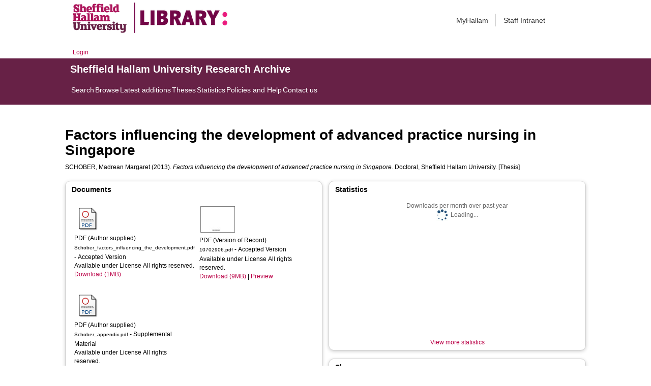

--- FILE ---
content_type: text/html; charset=utf-8
request_url: http://shura.shu.ac.uk/7799/
body_size: 60404
content:
<!DOCTYPE html>
<html xmlns="http://www.w3.org/1999/xhtml">
  <head>
    <meta http-equiv="X-UA-Compatible" content="IE=edge" /> 
    <title> Factors influencing the development of advanced practice nursing in Singapore  - Sheffield Hallam University Research Archive</title>
    <!-- Sheffield Hallam styles -->
    <style media="screen" type="text/css">@import url(/style/shu.css);</style>
    <link href="/images/favicon.ico" rel="icon" type="image/x-icon" />
    <link href="/images/favicon.ico" rel="shortcut icon" type="image/x-icon" />
    <link href="https://shura.shu.ac.uk/" rel="Top" />
    <link href="https://shura.shu.ac.uk/cgi/search" rel="Search" />
    <style>
      #drs2008 {
        display: none;
      }
    </style>
    <script src="//ajax.googleapis.com/ajax/libs/jquery/1.11.1/jquery.min.js">// <!-- No script --></script>
    <meta name="eprints.eprintid" content="7799" />
<meta name="eprints.rev_number" content="2252" />
<meta name="eprints.eprint_status" content="archive" />
<meta name="eprints.userid" content="16" />
<meta name="eprints.dir" content="disk0/00/00/77/99" />
<meta name="eprints.datestamp" content="2014-02-24 10:54:11" />
<meta name="eprints.lastmod" content="2021-04-26 12:59:09" />
<meta name="eprints.status_changed" content="2014-02-24 10:54:11" />
<meta name="eprints.type" content="thesis" />
<meta name="eprints.metadata_visibility" content="show" />
<meta name="eprints.creators_name" content="Schober, Madrean Margaret" />
<meta name="eprints.contributors_type" content="http://www.loc.gov/loc.terms/relators/THS" />
<meta name="eprints.contributors_type" content="http://www.loc.gov/loc.terms/relators/THS" />
<meta name="eprints.contributors_name" content="Gerrish, Kate" />
<meta name="eprints.contributors_name" content="Mcdonnell, Ann" />
<meta name="eprints.contributors_id" content="k.gerrish@shu.ac.uk" />
<meta name="eprints.contributors_id" content="a.mcdonnell@shu.ac.uk" />
<meta name="eprints.title" content="Factors influencing the development of advanced practice nursing in Singapore" />
<meta name="eprints.ispublished" content="unpub" />
<meta name="eprints.divisions" content="shdtheses" />
<meta name="eprints.abstract" content="The development of advanced practice nursing (APN) roles has become a worldwide trend as healthcare planners explore innovative options for the provision of healthcare services. The integration of these new nursing roles presents a dynamic change for healthcare professionals and the systems in which they practice. Suitable policies should ideally support the inclusion of APN roles and their practice potential, however, a review of the literature found no evidence that demonstrated relevant policymaking, these policy processes and subsequent implementation of the intent of policy. The aim of the research was to investigate APN policy development from the beginning periods of discussion through various stages of decision making to realisation in practice. An ethnographic design with an instrumental case study approach selecting Singapore as the case was chosen to examine policy development associated with the processes of integrating APN roles into the healthcare workforce. The study consisted of four phases. The first phase involved a review of Singapore documents associated with APN development (N=47). The second phase consisted of interviews with government officials, university dignitaries and academic staff (N=12) who had knowledge of the APN initiative. The third phase included interviews with nursing managers, medical directors and medical consultants (N=11) who were associated with APN implementation. The fourth phase was comprised of interviews and participant observation with APNs (N=15) to ascertain the realities of putting the intent of policy into practice. A systematic approach using NVIVO computer-assisted qualitative data software for coding the data and organizing the coded data led to a classification of categories and subcategories. Identification of relationships between the categories resulted in an account of policy development and implementation. The findings of the ethnography present a comprehensive and in-depth account of the complexities of policy decision making and the challenges of introducing a new healthcare professional such as an APN. Based on study findings it is argued that an understanding of pivotal stages in policy making could lead to a strategic and coordinated approach supportive of APN development and implementation. Knowledge gained from this research led to the creation of an innovative conceptual policy framework. Critical points to consider when launching an APN initiative emerged from the research and are included in the framework. Although the research was conducted in Singapore the study contributes to a wider understanding of the development of APN roles and relevant policies." />
<meta name="eprints.date" content="2013" />
<meta name="eprints.date_type" content="completed" />
<meta name="eprints.collections" content="research" />
<meta name="eprints.creators_browse_id" content="1873" />
<meta name="eprints.creators_browse_id" content="1950" />
<meta name="eprints.creators_browse_name" content="SCHOBER, Madrean Margaret" />
<meta name="eprints.full_text_status" content="public" />
<meta name="eprints.pages" content="243" />
<meta name="eprints.institution" content="Sheffield Hallam University" />
<meta name="eprints.department" content="Health and Wellbeing" />
<meta name="eprints.thesis_type" content="doctoral" />
<meta name="eprints.thesis_name" content="phd" />
<meta name="eprints.coversheets_dirty" content="FALSE" />
<meta name="eprints.dates_date" content="2013" />
<meta name="eprints.dates_date_type" content="completed" />
<meta name="eprints.hoa_date_fcd" content="2016-04-25" />
<meta name="eprints.hoa_date_foa" content="2016-04-25" />
<meta name="eprints.hoa_version_fcd" content="AM" />
<meta name="eprints.hoa_exclude" content="FALSE" />
<meta name="eprints.citation" content="  SCHOBER, Madrean Margaret  (2013).  Factors influencing the development of advanced practice nursing in Singapore.   Doctoral, Sheffield Hallam University.   [Thesis] " />
<meta name="eprints.document_url" content="https://shura.shu.ac.uk/7799/1/Schober_factors_influencing_the_development.pdf" />
<meta name="eprints.document_url" content="https://shura.shu.ac.uk/7799/2/Schober_appendix.pdf" />
<meta name="eprints.document_url" content="https://shura.shu.ac.uk/7799/94/10702906.pdf" />
<link href="http://purl.org/DC/elements/1.0/" rel="schema.DC" />
<meta name="DC.relation" content="https://shura.shu.ac.uk/7799/" />
<meta name="DC.title" content="Factors influencing the development of advanced practice nursing in Singapore" />
<meta name="DC.creator" content="Schober, Madrean Margaret" />
<meta name="DC.description" content="The development of advanced practice nursing (APN) roles has become a worldwide trend as healthcare planners explore innovative options for the provision of healthcare services. The integration of these new nursing roles presents a dynamic change for healthcare professionals and the systems in which they practice. Suitable policies should ideally support the inclusion of APN roles and their practice potential, however, a review of the literature found no evidence that demonstrated relevant policymaking, these policy processes and subsequent implementation of the intent of policy. The aim of the research was to investigate APN policy development from the beginning periods of discussion through various stages of decision making to realisation in practice. An ethnographic design with an instrumental case study approach selecting Singapore as the case was chosen to examine policy development associated with the processes of integrating APN roles into the healthcare workforce. The study consisted of four phases. The first phase involved a review of Singapore documents associated with APN development (N=47). The second phase consisted of interviews with government officials, university dignitaries and academic staff (N=12) who had knowledge of the APN initiative. The third phase included interviews with nursing managers, medical directors and medical consultants (N=11) who were associated with APN implementation. The fourth phase was comprised of interviews and participant observation with APNs (N=15) to ascertain the realities of putting the intent of policy into practice. A systematic approach using NVIVO computer-assisted qualitative data software for coding the data and organizing the coded data led to a classification of categories and subcategories. Identification of relationships between the categories resulted in an account of policy development and implementation. The findings of the ethnography present a comprehensive and in-depth account of the complexities of policy decision making and the challenges of introducing a new healthcare professional such as an APN. Based on study findings it is argued that an understanding of pivotal stages in policy making could lead to a strategic and coordinated approach supportive of APN development and implementation. Knowledge gained from this research led to the creation of an innovative conceptual policy framework. Critical points to consider when launching an APN initiative emerged from the research and are included in the framework. Although the research was conducted in Singapore the study contributes to a wider understanding of the development of APN roles and relevant policies." />
<meta name="DC.date" content="2013" />
<meta name="DC.type" content="Thesis" />
<meta name="DC.type" content="NonPeerReviewed" />
<meta name="DC.format" content="application/pdf" />
<meta name="DC.language" content="en" />
<meta name="DC.rights" content="arr" />
<meta name="DC.identifier" content="https://shura.shu.ac.uk/7799/1/Schober_factors_influencing_the_development.pdf" />
<meta name="DC.format" content="application/pdf" />
<meta name="DC.language" content="en" />
<meta name="DC.rights" content="arr" />
<meta name="DC.identifier" content="https://shura.shu.ac.uk/7799/2/Schober_appendix.pdf" />
<meta name="DC.format" content="application/pdf" />
<meta name="DC.language" content="en" />
<meta name="DC.rights" content="arr" />
<meta name="DC.identifier" content="https://shura.shu.ac.uk/7799/94/10702906.pdf" />
<meta name="DC.identifier" content="  SCHOBER, Madrean Margaret  (2013).  Factors influencing the development of advanced practice nursing in Singapore.   Doctoral, Sheffield Hallam University.   [Thesis] " />
<!-- Highwire Press meta tags -->
<meta name="citation_title" content="Factors influencing the development of advanced practice nursing in Singapore" />
<meta name="citation_author" content="Schober, Madrean Margaret" />
<meta name="citation_online_date" content="2014/02/24" />
<meta name="citation_dissertation_institution" content="Sheffield Hallam University" />
<meta name="citation_pdf_url" content="https://shura.shu.ac.uk/7799/1/Schober_factors_influencing_the_development.pdf" />
<meta name="citation_pdf_url" content="https://shura.shu.ac.uk/7799/2/Schober_appendix.pdf" />
<meta name="citation_pdf_url" content="https://shura.shu.ac.uk/7799/94/10702906.pdf" />
<meta name="citation_date" content="2014/02/24" />
<meta name="citation_abstract" content="The development of advanced practice nursing (APN) roles has become a worldwide trend as healthcare planners explore innovative options for the provision of healthcare services. The integration of these new nursing roles presents a dynamic change for healthcare professionals and the systems in which they practice. Suitable policies should ideally support the inclusion of APN roles and their practice potential, however, a review of the literature found no evidence that demonstrated relevant policymaking, these policy processes and subsequent implementation of the intent of policy. The aim of the research was to investigate APN policy development from the beginning periods of discussion through various stages of decision making to realisation in practice. An ethnographic design with an instrumental case study approach selecting Singapore as the case was chosen to examine policy development associated with the processes of integrating APN roles into the healthcare workforce. The study consisted of four phases. The first phase involved a review of Singapore documents associated with APN development (N=47). The second phase consisted of interviews with government officials, university dignitaries and academic staff (N=12) who had knowledge of the APN initiative. The third phase included interviews with nursing managers, medical directors and medical consultants (N=11) who were associated with APN implementation. The fourth phase was comprised of interviews and participant observation with APNs (N=15) to ascertain the realities of putting the intent of policy into practice. A systematic approach using NVIVO computer-assisted qualitative data software for coding the data and organizing the coded data led to a classification of categories and subcategories. Identification of relationships between the categories resulted in an account of policy development and implementation. The findings of the ethnography present a comprehensive and in-depth account of the complexities of policy decision making and the challenges of introducing a new healthcare professional such as an APN. Based on study findings it is argued that an understanding of pivotal stages in policy making could lead to a strategic and coordinated approach supportive of APN development and implementation. Knowledge gained from this research led to the creation of an innovative conceptual policy framework. Critical points to consider when launching an APN initiative emerged from the research and are included in the framework. Although the research was conducted in Singapore the study contributes to a wider understanding of the development of APN roles and relevant policies." />
<meta name="citation_language" content="en" />
<!-- PRISM meta tags -->
<link href="https://www.w3.org/submissions/2020/SUBM-prism-20200910/" rel="schema.prism" />
<meta name="prism.dateReceived" content="2014-02-24T10:54:11" />
<meta name="prism.modificationDate" content="2021-04-26T12:59:09" />
<meta name="prism.pageCount" content="243" />
<link href="https://shura.shu.ac.uk/7799/" rel="canonical" />
<link href="https://shura.shu.ac.uk/cgi/export/eprint/7799/MODS/shu-eprint-7799.xml" type="text/xml; charset=utf-8" rel="alternate" title="MODS" />
<link href="https://shura.shu.ac.uk/cgi/export/eprint/7799/COinS/shu-eprint-7799.txt" type="text/plain; charset=utf-8" rel="alternate" title="OpenURL ContextObject in Span" />
<link href="https://shura.shu.ac.uk/cgi/export/eprint/7799/EndNote/shu-eprint-7799.enw" type="text/plain; charset=utf-8" rel="alternate" title="EndNote" />
<link href="https://shura.shu.ac.uk/cgi/export/eprint/7799/Atom/shu-eprint-7799.xml" type="application/atom+xml;charset=utf-8" rel="alternate" title="Atom" />
<link href="https://shura.shu.ac.uk/cgi/export/eprint/7799/JSON/shu-eprint-7799.js" type="application/json; charset=utf-8" rel="alternate" title="JSON" />
<link href="https://shura.shu.ac.uk/cgi/export/eprint/7799/ContextObject/shu-eprint-7799.xml" type="text/xml; charset=utf-8" rel="alternate" title="OpenURL ContextObject" />
<link href="https://shura.shu.ac.uk/cgi/export/eprint/7799/Refer/shu-eprint-7799.refer" type="text/plain" rel="alternate" title="Refer" />
<link href="https://shura.shu.ac.uk/cgi/export/eprint/7799/HTML/shu-eprint-7799.html" type="text/html; charset=utf-8" rel="alternate" title="HTML Citation" />
<link href="https://shura.shu.ac.uk/cgi/export/eprint/7799/BibTeX/shu-eprint-7799.bib" type="text/plain; charset=utf-8" rel="alternate" title="BibTeX" />
<link href="https://shura.shu.ac.uk/cgi/export/eprint/7799/RefWorks/shu-eprint-7799.ref" type="text/plain" rel="alternate" title="RefWorks" />
<link href="https://shura.shu.ac.uk/cgi/export/eprint/7799/RIOXX2/shu-eprint-7799.xml" type="text/xml; charset=utf-8" rel="alternate" title="RIOXX2 XML" />
<link href="https://shura.shu.ac.uk/cgi/export/eprint/7799/RDFN3/shu-eprint-7799.n3" type="text/n3" rel="alternate" title="RDF+N3" />
<link href="https://shura.shu.ac.uk/cgi/export/eprint/7799/Text/shu-eprint-7799.txt" type="text/plain; charset=utf-8" rel="alternate" title="ASCII Citation" />
<link href="https://shura.shu.ac.uk/cgi/export/eprint/7799/Simple/shu-eprint-7799.txt" type="text/plain; charset=utf-8" rel="alternate" title="Simple Metadata" />
<link href="https://shura.shu.ac.uk/cgi/export/eprint/7799/RIS/shu-eprint-7799.ris" type="text/plain" rel="alternate" title="Reference Manager" />
<link href="https://shura.shu.ac.uk/cgi/export/eprint/7799/DC/shu-eprint-7799.txt" type="text/plain; charset=utf-8" rel="alternate" title="Dublin Core" />
<link href="https://shura.shu.ac.uk/cgi/export/eprint/7799/METS/shu-eprint-7799.xml" type="text/xml; charset=utf-8" rel="alternate" title="METS" />
<link href="https://shura.shu.ac.uk/cgi/export/eprint/7799/CSV/shu-eprint-7799.csv" type="text/csv; charset=utf-8" rel="alternate" title="Multiline CSV" />
<link href="https://shura.shu.ac.uk/cgi/export/eprint/7799/RDFXML/shu-eprint-7799.rdf" type="application/rdf+xml" rel="alternate" title="RDF+XML" />
<link href="https://shura.shu.ac.uk/cgi/export/eprint/7799/RDFNT/shu-eprint-7799.nt" type="text/plain" rel="alternate" title="RDF+N-Triples" />
<link href="https://shura.shu.ac.uk/cgi/export/eprint/7799/XML/shu-eprint-7799.xml" type="application/vnd.eprints.data+xml; charset=utf-8" rel="alternate" title="EP3 XML" />
<link href="https://shura.shu.ac.uk/cgi/export/eprint/7799/DIDL/shu-eprint-7799.xml" type="text/xml; charset=utf-8" rel="alternate" title="MPEG-21 DIDL" />
<link href="https://shura.shu.ac.uk/" rel="Top" />
    <link href="https://shura.shu.ac.uk/sword-app/servicedocument" rel="Sword" />
    <link href="https://shura.shu.ac.uk/id/contents" rel="SwordDeposit" />
    <link type="text/html" href="https://shura.shu.ac.uk/cgi/search" rel="Search" />
    <link type="application/opensearchdescription+xml" title="Sheffield Hallam University Research Archive" href="https://shura.shu.ac.uk/cgi/opensearchdescription" rel="Search" />
    <script type="text/javascript">
// <![CDATA[
var eprints_http_root = "https://shura.shu.ac.uk";
var eprints_http_cgiroot = "https://shura.shu.ac.uk/cgi";
var eprints_oai_archive_id = "shura.shu.ac.uk";
var eprints_logged_in = false;
var eprints_logged_in_userid = 0; 
var eprints_logged_in_username = ""; 
var eprints_logged_in_usertype = ""; 
var eprints_lang_id = "en";
// ]]></script>
    <style type="text/css">.ep_logged_in { display: none }</style>
    <link type="text/css" href="/style/auto-3.4.5.css?1760102156" rel="stylesheet" />
    <script type="text/javascript" src="/javascript/auto-3.4.5.js?1763389928">
//padder
</script>
    <!--[if lte IE 6]>
        <link rel="stylesheet" type="text/css" href="/style/ie6.css" />
   <![endif]-->
    <meta name="Generator" content="EPrints 3.4.5" />
    <meta content="text/html; charset=UTF-8" http-equiv="Content-Type" />
    <meta content="en" http-equiv="Content-Language" />
    
<!-- google charts -->
<script type="text/javascript" src="https://www.google.com/jsapi">// <!-- No script --></script>
<script type="text/javascript">
        google.load("visualization", "1", {packages:["corechart", "geochart"]});
</script>

  </head>
  <body class="s-lg-guide-body">
    
   <!-- <div id="container">-->
	<div class="navbar navbar-default navbar-static-top" role="navigation">

      <div class="container">
        <div class="navbar-header">
          <button type="button" class="navbar-toggle" data-toggle="collapse" data-target=".navbar-collapse">
            <span class="sr-only">Toggle navigation</span>
            <span class="icon-bar"></span>
            <span class="icon-bar"></span>
            <span class="icon-bar"></span>
          </button>
          <span class="navbar-brand"><a href="/"><img src="/images/Library_Online_213x60px-01.png" class="img-responsive" alt="Sheffield Hallam University logo" /></a></span>
          <span class="navbar-brand"><a href="https://libguides.shu.ac.uk/pages/library"><img src="/images/Library_logo_at_60_.png" class="img-responsive" alt="Hallam Library logo" /></a></span>
        </div>
        <div class="navbar-collapse collapse">
          <ul class="nav navbar-nav navbar-right">
          <li><a href="https://www.shu.ac.uk/myhallam"> MyHallam</a></li>
          <li><a href="https://sheffieldhallam.sharepoint.com/sites/staffhome"> Staff Intranet</a></li>        
          </ul>
        </div> 
      </div>
</div>

<div id="toolbar" class="container"><ul id="ep_tm_menu_tools" class="ep_tm_key_tools"><li class="ep_tm_key_tools_item"><a href="/cgi/users/home" class="ep_tm_key_tools_item_link">Login</a></li></ul></div>

 <div class="container"></div>
<div class="banner">
<div id="s-lg-tabs-container" class="container s-lib-side-borders">
     <div id="guide-title" class="title">
       <a href="/"><h3>Sheffield Hallam University Research Archive</h3></a>
     </div>    
     <div id="s-lg-guide-tabs" class="tabs" role="navigation" aria-label="Guide Pages">
        <ul class="nav-tabs">
            <li class="active dropdown clearfix">
                <a title="" class="s-lg-tab-top-link active pull-left" href="https://shura.shu.ac.uk/cgi/search/advanced">
                    <span>Search</span>
                </a>
	    </li>
	    <li class="active dropdown clearfix">
                <a title="" class="s-lg-tab-top-link active pull-left" href="https://shura.shu.ac.uk/browse.html">
                    <span>Browse</span>
                </a>
	    </li>
	    <li class="active dropdown clearfix">
                <a title="" class="s-lg-tab-top-link active pull-left" href="https://shura.shu.ac.uk/cgi/latest_tool">
                    <span>Latest additions</span>
                </a>
            </li>
	    <li class="active dropdown clearfix">
		    <a title="" class="s-lg-tab-top-link active pull-left" href="https://shura.shu.ac.uk/view/types/thesis/">
                    <span>Theses</span>
                </a>
            </li>
            <li class="active dropdown clearfix">
                <a title="" class="s-lg-tab-top-link active pull-left" href="https://shura.shu.ac.uk/cgi/stats/report">
                    <span>Statistics</span>
                </a>
            </li>
	    <li class="active dropdown clearfix">
		    <a title="" class="s-lg-tab-top-link active pull-left" href="https://shura.shu.ac.uk/page/information">
                    <span>Policies and Help</span>
                </a>
       	    </li>
	    <li class="active dropdown clearfix">
		    <a title="" class="s-lg-tab-top-link active pull-left" href="https://shura.shu.ac.uk/page/contact">
                    <span>Contact us</span>
                </a>
       	    </li>
        </ul>
    </div>
</div>
</div>

<!--      <div id="sidebar" class="ep_noprint">
        <ul>
          <li><a href="{$config{https_url}}/" title="">SHURA home</a></li>
          <li><a href="{$config{https_url}}/browse.html" title="">Browse</a></li>
          <li><a href="{$config{https_cgiurl}}/search/advanced" title="">Search</a></li>
          <li><a href="{$config{https_cgiurl}}/latest_tool" title="">Recent items</a></li>
<li><a href="{$config{https_cgiurl}}/search/archive/advanced?screen=Search&amp;dataset=archive&amp;_action_search=Search&amp;documents_merge=ALL&amp;documents=&amp;title_merge=ALL&amp;title=&amp;creators_name_merge=ALL&amp;creators_name=&amp;abstract_merge=ALL&amp;abstract=&amp;date=&amp;keywords_merge=ALL&amp;keywords=&amp;divisions_merge=ANY&amp;departments_merge=ANY&amp;type=thesis&amp;editors_name_merge=ALL&amp;editors_name=&amp;refereed=EITHER&amp;publication_merge=ALL&amp;publication=&amp;datestamp=&amp;satisfyall=ALL&amp;order=-date%2Fcreators_name%2Ftitle" title="">Theses</a></li>
          <li><a href="{$config{https_cgiurl}}/stats/report" title="">Statistics</a></li>
          <li><a href="{$config{https_url}}/resmetrics.html" title="">Research metrics</a></li>
          <li><a href="{$config{https_url}}/add.html" title="">Add your research</a></li>
          <li><a href="{$config{https_url}}/information.html" title="">About SHURA</a></li>
          <li><a href="https://shurda.shu.ac.uk/" target="_new" title="">Research Data Archive</a></li>
          <li><a href="https://www.shu.ac.uk/research/" title="" target="_blank">Research at SHU</a></li>
	  <li><a href="https://blogs.shu.ac.uk/libraryresearchsupport/?doing_wp_cron=1517233543.7457499504089355468750" title="" target="_blank">Library Research Support</a></li>
          <li><a href="{$config{https_url}}/contact.html" title="">Contact us</a></li>
        </ul>
      </div> -->

      <div id="main">
        <!--<epc:pin ref="toolbar"/>-->
        <h1>

Factors influencing the development of advanced practice nursing in Singapore

</h1>
        <div class="ep_summary_content"><div class="ep_summary_content_top"><div class="ep_summary_box ep_plugin_summary_box_tools" id="ep_summary_box_1"><div class="ep_summary_box_title"><div class="ep_no_js">Tools</div><div class="ep_only_js" id="ep_summary_box_1_colbar" style="display: none"><a href="#" onclick="EPJS_blur(event); EPJS_toggleSlideScroll('ep_summary_box_1_content',true,'ep_summary_box_1');EPJS_toggle('ep_summary_box_1_colbar',true);EPJS_toggle('ep_summary_box_1_bar',false);return false" class="ep_box_collapse_link"><img border="0" src="/style/images/minus.png" alt="-" /> Tools</a></div><div class="ep_only_js" id="ep_summary_box_1_bar"><a href="#" onclick="EPJS_blur(event); EPJS_toggleSlideScroll('ep_summary_box_1_content',false,'ep_summary_box_1');EPJS_toggle('ep_summary_box_1_colbar',false);EPJS_toggle('ep_summary_box_1_bar',true);return false" class="ep_box_collapse_link"><img border="0" src="/style/images/plus.png" alt="+" /> Tools</a></div></div><div class="ep_summary_box_body" id="ep_summary_box_1_content" style="display: none"><div id="ep_summary_box_1_content_inner"><div class="ep_block" style="margin-bottom: 1em"><form accept-charset="utf-8" action="https://shura.shu.ac.uk/cgi/export_redirect" method="get">
  <input value="7799" name="eprintid" type="hidden" id="eprintid" />
  <select name="format" aria-labelledby="box_tools_export_button">
    <option value="MODS">MODS</option>
    <option value="COinS">OpenURL ContextObject in Span</option>
    <option value="EndNote">EndNote</option>
    <option value="Atom">Atom</option>
    <option value="JSON">JSON</option>
    <option value="ContextObject">OpenURL ContextObject</option>
    <option value="Refer">Refer</option>
    <option value="HTML">HTML Citation</option>
    <option value="BibTeX">BibTeX</option>
    <option value="RefWorks">RefWorks</option>
    <option value="RIOXX2">RIOXX2 XML</option>
    <option value="RDFN3">RDF+N3</option>
    <option value="Text">ASCII Citation</option>
    <option value="Simple">Simple Metadata</option>
    <option value="RIS">Reference Manager</option>
    <option value="DC">Dublin Core</option>
    <option value="METS">METS</option>
    <option value="CSV">Multiline CSV</option>
    <option value="RDFXML">RDF+XML</option>
    <option value="RDFNT">RDF+N-Triples</option>
    <option value="XML">EP3 XML</option>
    <option value="DIDL">MPEG-21 DIDL</option>
  </select>
  <input class="ep_form_action_button" value="Export" type="submit" id="box_tools_export_button" />
</form></div><div class="addtoany_share_buttons"><a href="https://www.addtoany.com/share?linkurl=https://shura.shu.ac.uk/id/eprint/7799&amp;title=Factors influencing the development of advanced practice nursing in Singapore" target="_blank"><img class="ep_form_action_button" src="/images/shareicon/a2a.svg" alt="Add to Any" /></a><a href="https://www.addtoany.com/add_to/twitter?linkurl=https://shura.shu.ac.uk/id/eprint/7799&amp;linkname=Factors influencing the development of advanced practice nursing in Singapore" target="_blank"><img class="ep_form_action_button" src="/images/shareicon/twitter.svg" alt="Add to Twitter" /></a><a href="https://www.addtoany.com/add_to/facebook?linkurl=https://shura.shu.ac.uk/id/eprint/7799&amp;linkname=Factors influencing the development of advanced practice nursing in Singapore" target="_blank"><img class="ep_form_action_button" src="/images/shareicon/facebook.svg" alt="Add to Facebook" /></a><a href="https://www.addtoany.com/add_to/linkedin?linkurl=https://shura.shu.ac.uk/id/eprint/7799&amp;linkname=Factors influencing the development of advanced practice nursing in Singapore" target="_blank"><img class="ep_form_action_button" src="/images/shareicon/linkedin.svg" alt="Add to Linkedin" /></a><a href="https://www.addtoany.com/add_to/pinterest?linkurl=https://shura.shu.ac.uk/id/eprint/7799&amp;linkname=Factors influencing the development of advanced practice nursing in Singapore" target="_blank"><img class="ep_form_action_button" src="/images/shareicon/pinterest.svg" alt="Add to Pinterest" /></a><a href="https://www.addtoany.com/add_to/email?linkurl=https://shura.shu.ac.uk/id/eprint/7799&amp;linkname=Factors influencing the development of advanced practice nursing in Singapore" target="_blank"><img class="ep_form_action_button" src="/images/shareicon/email.svg" alt="Add to Email" /></a></div></div></div></div></div><div class="ep_summary_content_left"></div><div class="ep_summary_content_right"></div><div class="ep_summary_content_main">

  <p style="margin-bottom: 1em">
    


    <span class="person_name">SCHOBER, Madrean Margaret</span>
  

(2013).


    <em>Factors influencing the development of advanced practice nursing in Singapore.</em>
  


    Doctoral, Sheffield Hallam University.
  



[Thesis]


  </p>
  
<div class="ep_panel_container ep_panel_container_eprint ep_panel_set_eprint_7799" id="ep_panel_set_eprint_7799"><ul class="ep_panel_buttons" role="tablist" aria-label="Tabbed Panels" id="ep_panel_set_eprint_7799_buttons"><li tabindex="-100" class="ep_panel_links ep_panel_set_eprint_7799_links" role="tab" onfocusin="ep_open_panel(event, 'ep_panel_set_eprint_7799', 'docs')" id="ep_panel_set_eprint_7799_links_docs" aria-controls="docs">Documents</li><li tabindex="-101" class="ep_panel_links ep_panel_set_eprint_7799_links" role="tab" onfocusin="ep_open_panel(event, 'ep_panel_set_eprint_7799', 'abstract')" id="ep_panel_set_eprint_7799_links_abstract" aria-controls="abstract">Abstract</li><li tabindex="-102" class="ep_panel_links ep_panel_set_eprint_7799_links" role="tab" onfocusin="ep_open_panel(event, 'ep_panel_set_eprint_7799', 'metadata_headings')" id="ep_panel_set_eprint_7799_links_metadata_headings" aria-controls="metadata_headings">More Information</li><li tabindex="-103" class="ep_panel_links ep_panel_set_eprint_7799_links" role="tab" onfocusin="ep_open_panel(event, 'ep_panel_set_eprint_7799', 'stats')" id="ep_panel_set_eprint_7799_links_stats" aria-controls="stats">Statistics</li><li tabindex="-104" class="ep_panel_links ep_panel_set_eprint_7799_links" role="tab" onfocusin="ep_open_panel(event, 'ep_panel_set_eprint_7799', 'export_raw')" id="ep_panel_set_eprint_7799_links_export_raw" aria-controls="export_raw">Share</li><li onclick="ep_open_panel_number(event, 'ep_panel_set_eprint_7799', 5)" class="ep_panel_links ep_panel_nav ep_panel_last ep_panel_set_eprint_7799_last" id="ep_panel_set_eprint_7799_prev">&gt;&gt;</li><li onclick="ep_open_next_panel(event, 'ep_panel_set_eprint_7799', 0)" class="ep_panel_links ep_panel_nav ep_panel_next ep_panel_set_eprint_7799_next" id="ep_panel_set_eprint_7799_next">&gt;</li><li onclick="ep_open_prev_panel(event, 'ep_panel_set_eprint_7799', 0)" class="ep_panel_links ep_panel_nav ep_panel_prev ep_panel_set_eprint_7799_prev" id="ep_panel_set_eprint_7799_prev">&lt;</li><li onclick="ep_open_panel_number(event, 'ep_panel_set_eprint_7799', 1)" class="ep_panel_links ep_panel_nav ep_panel_first ep_panel_set_eprint_7799_first" id="ep_panel_set_eprint_7799_prev">&lt;&lt;</li></ul><div class="ep_panel_controls" id="ep_panel_set_eprint_7799_controls"><a onclick="ep_open_panel_all('ep_panel_set_eprint_7799');" class="ep_panel_controls_open" id="ep_panel_set_eprint_7799_controls_open">[+]</a><a onclick="ep_close_panel_all('ep_panel_set_eprint_7799');" class="ep_panel_controls_close" id="ep_panel_set_eprint_7799_controls_close">[-]</a></div><div class="ep_panels" id="ep_panel_set_eprint_7799_panels" number_of_panels="5"><div ep_tile_order="0" ep_panel_order="0" class="ep_panel_wrapper" role="tabpanel" id="docs" aria-labelledby="ep_panel_set_eprint_7799_links_docs">

<div class="ep_panel_content" id="ep_panel_ep_panel_set_eprint_7799__docs">
  <div class="ep_panel_title ep_panel_simple_title" id="ep_panel_set_eprint_7799__docs_title">Documents</div>
  <div class="ep_panel_body" id="ep_panel_set_eprint_7799__docs_content">
    <div id="ep_panel_set_eprint_7799__docs_content_inner">         
      <div class="ep_panel_container ep_panel_container_document ep_panel_set_docs_7799" id="ep_panel_set_docs_7799"><ul class="ep_panel_buttons" role="tablist" aria-label="Tabbed Panels" id="ep_panel_set_docs_7799_buttons"><li tabindex="-100" class="ep_panel_links ep_panel_set_docs_7799_links" role="tab" onfocusin="ep_open_panel(event, 'ep_panel_set_docs_7799', 'panel_1')" id="ep_panel_set_docs_7799_links_panel_1" aria-controls="panel_1">7799:16094</li><li tabindex="-101" class="ep_panel_links ep_panel_set_docs_7799_links" role="tab" onfocusin="ep_open_panel(event, 'ep_panel_set_docs_7799', 'panel_2')" id="ep_panel_set_docs_7799_links_panel_2" aria-controls="panel_2">7799:16095</li><li tabindex="-102" class="ep_panel_links ep_panel_set_docs_7799_links" role="tab" onfocusin="ep_open_panel(event, 'ep_panel_set_docs_7799', 'panel_3')" id="ep_panel_set_docs_7799_links_panel_3" aria-controls="panel_3">7799:494004</li></ul><div class="ep_panel_controls" id="ep_panel_set_docs_7799_controls"><a onclick="ep_open_panel_all('ep_panel_set_docs_7799');" class="ep_panel_controls_open" id="ep_panel_set_docs_7799_controls_open">[+]</a><a onclick="ep_close_panel_all('ep_panel_set_docs_7799');" class="ep_panel_controls_close" id="ep_panel_set_docs_7799_controls_close">[-]</a></div><div class="ep_panels" id="ep_panel_set_docs_7799_panels" number_of_panels="3"><div ep_tile_order="0" ep_panel_order="0" class="ep_panel_wrapper" role="tabpanel" id="panel_1" aria-labelledby="ep_panel_set_docs_7799_links_panel_1">

<div class="ep_panel_content" id="ep_panel_ep_panel_set_docs_7799__panel_1">
  <div class="ep_panel_title ep_panel_simple_title" id="ep_panel_set_docs_7799__panel_1_title">7799:16094</div>
  <div class="ep_panel_body" id="ep_panel_set_docs_7799__panel_1_content">
    <div id="ep_panel_set_docs_7799__panel_1_content_inner">         
      

            <div class="summary_page_doc_icon"><a class="ep_document_link" href="https://shura.shu.ac.uk/7799/1/Schober_factors_influencing_the_development.pdf" onmouseover="EPJS_ShowPreview( event, 'doc_preview_16094', 'right' );" onmouseout="EPJS_HidePreview( event, 'doc_preview_16094', 'right' );" onblur="EPJS_HidePreview( event, 'doc_preview_16094', 'right' );" onfocus="EPJS_ShowPreview( event, 'doc_preview_16094', 'right' );"><img border="0" class="ep_doc_icon" src="https://shura.shu.ac.uk/style/images/fileicons/application_pdf.png" alt="[thumbnail of Author supplied]" /></a><div class="ep_preview" id="doc_preview_16094"><div><div><span><img border="0" class="ep_preview_image" src="https://shura.shu.ac.uk/7799/1.haspreviewThumbnailVersion/Schober_factors_influencing_the_development.pdf" id="doc_preview_16094_img" alt="" /><div class="ep_preview_title">Preview</div></span></div></div></div></div>
            <div class="summary_page_doc_info">

              <div class="ep_document_citation_wrapper">

<!-- document citation -->


<span class="ep_document_citation">
<span class="document_format">PDF (Author supplied)</span>
<br /><span class="document_filename">Schober_factors_influencing_the_development.pdf</span>
 - Accepted Version


  <br />Available under License All rights reserved.

</span>

</div><br />

              <a href="https://shura.shu.ac.uk/7799/1/Schober_factors_influencing_the_development.pdf" class="ep_document_link">Download (1MB)</a>
              
			  
			  

<!-- not in use
              <epc:if test="!$item.is_public() and $item.contact_email().is_set()">
                | <a href="{$config{http_cgiurl}}/request_doc?docid={$item{docid}"><epc:phrase ref="request:button" /></a>
              </epc:if>
              <ul>
              <epc:foreach expr="$item.related_objects('http://eprints.org/relation/hasVersion')" iterator="rel">
                <epc:if test="$rel{relation_type}!='http://eprints.org/relation/isVolatileVersionOf'">
                  <li><epc:print expr="$rel.citation_link('default')" /></li>
                </epc:if>
              </epc:foreach>
              </ul>
-->
            </div>

    </div>
  </div>
</div>
</div><div ep_tile_order="1" ep_panel_order="1" class="ep_panel_wrapper" role="tabpanel" id="panel_2" aria-labelledby="ep_panel_set_docs_7799_links_panel_2">

<div class="ep_panel_content" id="ep_panel_ep_panel_set_docs_7799__panel_2">
  <div class="ep_panel_title ep_panel_simple_title" id="ep_panel_set_docs_7799__panel_2_title">7799:16095</div>
  <div class="ep_panel_body" id="ep_panel_set_docs_7799__panel_2_content">
    <div id="ep_panel_set_docs_7799__panel_2_content_inner">         
      

            <div class="summary_page_doc_icon"><a class="ep_document_link" href="https://shura.shu.ac.uk/7799/2/Schober_appendix.pdf" onmouseover="EPJS_ShowPreview( event, 'doc_preview_16095', 'right' );" onmouseout="EPJS_HidePreview( event, 'doc_preview_16095', 'right' );" onblur="EPJS_HidePreview( event, 'doc_preview_16095', 'right' );" onfocus="EPJS_ShowPreview( event, 'doc_preview_16095', 'right' );"><img border="0" class="ep_doc_icon" src="https://shura.shu.ac.uk/style/images/fileicons/application_pdf.png" alt="[thumbnail of Author supplied]" /></a><div class="ep_preview" id="doc_preview_16095"><div><div><span><img border="0" class="ep_preview_image" src="https://shura.shu.ac.uk/7799/2.haspreviewThumbnailVersion/Schober_appendix.pdf" id="doc_preview_16095_img" alt="" /><div class="ep_preview_title">Preview</div></span></div></div></div></div>
            <div class="summary_page_doc_info">

              <div class="ep_document_citation_wrapper">

<!-- document citation -->


<span class="ep_document_citation">
<span class="document_format">PDF (Author supplied)</span>
<br /><span class="document_filename">Schober_appendix.pdf</span>
 - Supplemental Material


  <br />Available under License All rights reserved.

</span>

</div><br />

              <a href="https://shura.shu.ac.uk/7799/2/Schober_appendix.pdf" class="ep_document_link">Download (1MB)</a>
              
			  
			  

<!-- not in use
              <epc:if test="!$item.is_public() and $item.contact_email().is_set()">
                | <a href="{$config{http_cgiurl}}/request_doc?docid={$item{docid}"><epc:phrase ref="request:button" /></a>
              </epc:if>
              <ul>
              <epc:foreach expr="$item.related_objects('http://eprints.org/relation/hasVersion')" iterator="rel">
                <epc:if test="$rel{relation_type}!='http://eprints.org/relation/isVolatileVersionOf'">
                  <li><epc:print expr="$rel.citation_link('default')" /></li>
                </epc:if>
              </epc:foreach>
              </ul>
-->
            </div>

    </div>
  </div>
</div>
</div><div ep_tile_order="2" ep_panel_order="2" class="ep_panel_wrapper" role="tabpanel" id="panel_3" aria-labelledby="ep_panel_set_docs_7799_links_panel_3">

<div class="ep_panel_content" id="ep_panel_ep_panel_set_docs_7799__panel_3">
  <div class="ep_panel_title ep_panel_simple_title" id="ep_panel_set_docs_7799__panel_3_title">7799:494004</div>
  <div class="ep_panel_body" id="ep_panel_set_docs_7799__panel_3_content">
    <div id="ep_panel_set_docs_7799__panel_3_content_inner">         
      

            <div class="summary_page_doc_icon"><a class="ep_document_link" href="https://shura.shu.ac.uk/7799/94/10702906.pdf" onmouseover="EPJS_ShowPreview( event, 'doc_preview_494004', 'right' );" onmouseout="EPJS_HidePreview( event, 'doc_preview_494004', 'right' );" onblur="EPJS_HidePreview( event, 'doc_preview_494004', 'right' );" onfocus="EPJS_ShowPreview( event, 'doc_preview_494004', 'right' );"><img border="0" class="ep_doc_icon" src="https://shura.shu.ac.uk/7799/94.hassmallThumbnailVersion/10702906.pdf" alt="[thumbnail of Version of Record]" /></a><div class="ep_preview" id="doc_preview_494004"><div><div><span><img border="0" class="ep_preview_image" src="https://shura.shu.ac.uk/7799/94.haspreviewThumbnailVersion/10702906.pdf" id="doc_preview_494004_img" alt="" /><div class="ep_preview_title">Preview</div></span></div></div></div></div>
            <div class="summary_page_doc_info">

              <div class="ep_document_citation_wrapper">

<!-- document citation -->


<span class="ep_document_citation">
<span class="document_format">PDF (Version of Record)</span>
<br /><span class="document_filename">10702906.pdf</span>
 - Accepted Version


  <br />Available under License All rights reserved.

</span>

</div><br />

              <a href="https://shura.shu.ac.uk/7799/94/10702906.pdf" class="ep_document_link">Download (9MB)</a>
              
			  
			  | <a href="https://shura.shu.ac.uk/7799/94.haslightboxThumbnailVersion/10702906.pdf" rel="lightbox[docs] nofollow">Preview</a>
			  
			  

<!-- not in use
              <epc:if test="!$item.is_public() and $item.contact_email().is_set()">
                | <a href="{$config{http_cgiurl}}/request_doc?docid={$item{docid}"><epc:phrase ref="request:button" /></a>
              </epc:if>
              <ul>
              <epc:foreach expr="$item.related_objects('http://eprints.org/relation/hasVersion')" iterator="rel">
                <epc:if test="$rel{relation_type}!='http://eprints.org/relation/isVolatileVersionOf'">
                  <li><epc:print expr="$rel.citation_link('default')" /></li>
                </epc:if>
              </epc:foreach>
              </ul>
-->
            </div>

    </div>
  </div>
</div>
</div></div><script type="text/javascript">
// <![CDATA[
ep_panel_init('panel_1', 'as_tiles', 'ep_panel_set_docs_7799');
// ]]></script></div>
    </div>
  </div>
</div>
</div><div ep_tile_order="1" ep_panel_order="1" class="ep_panel_wrapper" role="tabpanel" id="abstract" aria-labelledby="ep_panel_set_eprint_7799_links_abstract">

<div class="ep_panel_content" id="ep_panel_ep_panel_set_eprint_7799__abstract">
<div class="ep_panel_title ep_panel_simple_title" id="ep_panel_set_eprint_7799__abstract_title">Abstract</div>
  <div class="ep_panel_body" id="ep_panel_set_eprint_7799__abstract_content">
    <div id="ep_panel_set_eprint_7799__abstract_content_inner">         
      
        
          <div class="ep_panel_table_cell">The development of advanced practice nursing (APN) roles has become a worldwide trend as healthcare planners explore innovative options for the provision of healthcare services. The integration of these new nursing roles presents a dynamic change for healthcare professionals and the systems in which they practice. Suitable policies should ideally support the inclusion of APN roles and their practice potential, however, a review of the literature found no evidence that demonstrated relevant policymaking, these policy processes and subsequent implementation of the intent of policy. The aim of the research was to investigate APN policy development from the beginning periods of discussion through various stages of decision making to realisation in practice. An ethnographic design with an instrumental case study approach selecting Singapore as the case was chosen to examine policy development associated with the processes of integrating APN roles into the healthcare workforce. The study consisted of four phases. The first phase involved a review of Singapore documents associated with APN development (N=47). The second phase consisted of interviews with government officials, university dignitaries and academic staff (N=12) who had knowledge of the APN initiative. The third phase included interviews with nursing managers, medical directors and medical consultants (N=11) who were associated with APN implementation. The fourth phase was comprised of interviews and participant observation with APNs (N=15) to ascertain the realities of putting the intent of policy into practice. A systematic approach using NVIVO computer-assisted qualitative data software for coding the data and organizing the coded data led to a classification of categories and subcategories. Identification of relationships between the categories resulted in an account of policy development and implementation. The findings of the ethnography present a comprehensive and in-depth account of the complexities of policy decision making and the challenges of introducing a new healthcare professional such as an APN. Based on study findings it is argued that an understanding of pivotal stages in policy making could lead to a strategic and coordinated approach supportive of APN development and implementation. Knowledge gained from this research led to the creation of an innovative conceptual policy framework. Critical points to consider when launching an APN initiative emerged from the research and are included in the framework. Although the research was conducted in Singapore the study contributes to a wider understanding of the development of APN roles and relevant policies.</div>
        
      
    </div>
  </div>
</div>
</div><div ep_tile_order="2" ep_panel_order="2" class="ep_panel_wrapper" role="tabpanel" id="metadata_headings" aria-labelledby="ep_panel_set_eprint_7799_links_metadata_headings">

<div class="ep_panel_content" id="ep_panel_ep_panel_set_eprint_7799__metadata_headings">
<div class="ep_panel_title" id="ep_panel_set_eprint_7799__metadata_headings_title">More Information</div>
  <div class="ep_panel_body" id="ep_panel_set_eprint_7799__metadata_headings_content">
    <div id="ep_panel_set_eprint_7799__metadata_headings_content_inner">         
      <div class="ep_panel_table">
<div class="ep_panel_eprint_dynamic_data">
        
</div>
<div class="ep_panel_eprint_data">
        
</div>
<div class="ep_panel_eprint_dynamic_data">
        
</div>
<div class="ep_panel_eprint_metadata">
	
          
        
          
        
          
        
          
        
          
        
          
        
          
            <div class="ep_panel_table_row ep_panel_table_row_contributors">
              
              <div class="ep_panel_table_header">Contributors:</div>
              <div class="ep_panel_table_cell"><div class="ep_summary_page_contributor_table"><span>Thesis advisor - <span class="person_name">Gerrish, Kate</span></span><br /><span>Thesis advisor - <span class="person_name">Mcdonnell, Ann</span></span><br /></div></div>
              
            </div>
          
        
          
        
          
        
          
        
          
        
          
            <div class="ep_panel_table_row ep_panel_table_row_divisions">
              
              <div class="ep_panel_table_header">Research Institute, Centre or Group - Does NOT include content added after October 2018:</div>
              <div class="ep_panel_table_cell"><a href="https://shura.shu.ac.uk/view/divisions/shdtheses.html">Sheffield Hallam Doctoral Theses</a></div>
              
            </div>
          
        
          
        
          
        
          
        
          
        
          
        
</div>

<!--<div class="ep_panel_{$dataset}_metadata">
        <epc:foreach expr="$data{more_info}" iterator="fieldname">
          <epc:if test="is_set($item.property($fieldname))">
            <div class="ep_panel_table_row ep_panel_table_row_{$fieldname}">
            <epc:if test="{$dataset}_fieldname_{$fieldname} = 'event_location'"> 
		<epc:if test="$item.property($fieldname) = 'artefact' or $item.property($fieldname) = 'exhibition' or $item.property($fieldname) = 'performance' or $item.property($fieldname) = 'image' or $item.property($fieldname) = 'audio' or $item.property($fieldname) = 'video'" >
                     <div class="ep_panel_table_header"><epc:phrase ref="{$dataset}_fieldname_{$fieldname}" />:</div>
                     <div class="ep_panel_table_cell"><epc:print expr="$item.property($fieldname)" /></div>
                </epc:if>
	    </epc:if>
            <epc:if  test="{$dataset}_fieldname_{$fieldname} != 'event_location'">
                <div class="ep_panel_table_header"><epc:phrase ref="{$dataset}_fieldname_{$fieldname}" />:</div>
                <div class="ep_panel_table_cell"><epc:print expr="$item.property($fieldname)" /></div>
            </epc:if>
            </div>
          </epc:if>
        </epc:foreach>
</div>-->

<div class="ep_panel_eprint_metadata">
        
        <p class="ep_panel_metadata_heading"><b>Identifiers</b></p>
        
          
        
 
  
            
                  
                    
                  
            
          



</div>

<!--<div class="ep_panel_{$dataset}_metadata">
	<p class="ep_panel_metadata_heading"><b>Library</b></p>
	<epc:foreach expr="$data{library}" iterator="fieldname">
          <epc:if test="is_set($item.property($fieldname))">
            <div class="ep_panel_table_row ep_panel_table_row_{$fieldname}">
              <div class="ep_panel_table_header"><epc:phrase ref="{$dataset}_fieldname_{$fieldname}" />:</div>
              <div class="ep_panel_table_cell"><epc:print expr="$item.property($fieldname)" /></div>
            </div>
          </epc:if>
        </epc:foreach>
</div>-->


<div class="ep_panel_eprint_metadata">
        <p class="ep_panel_metadata_heading"><b>Library</b></p>
        
          
            <div class="ep_panel_table_row ep_panel_table_row_type">
              <div class="ep_panel_table_header">Item Type:</div>
                
                
                 
                <div class="ep_panel_table_cell">Thesis (Doctoral)</div>
              
                
            </div>
          
        
          
        
          
            <div class="ep_panel_table_row ep_panel_table_row_userid">
              <div class="ep_panel_table_header">Depositing User:</div>
                
                
              
              
   	        <div class="ep_panel_table_cell">

<a href="https://shura.shu.ac.uk/cgi/users/home?screen=User::View&amp;userid=16"><span class="ep_name_citation"><span class="person_name">Helen Garner</span></span></a>

</div>
	        
            </div>
          
        
          
            <div class="ep_panel_table_row ep_panel_table_row_datestamp">
              <div class="ep_panel_table_header">Date record made live:</div>
                
                
              
              
   	        <div class="ep_panel_table_cell">24 Feb 2014 10:54</div>
	        
            </div>
          
        
          
            <div class="ep_panel_table_row ep_panel_table_row_lastmod">
              <div class="ep_panel_table_header">Last Modified:</div>
                
                
              
              
   	        <div class="ep_panel_table_cell">26 Apr 2021 12:59</div>
	        
            </div>
          
        
          
            <div class="ep_panel_table_row ep_panel_table_row_hoa_date_fcd">
              <div class="ep_panel_table_header">Date of first compliant deposit:</div>
                
                
              
              
   	        <div class="ep_panel_table_cell">25 April 2016</div>
	        
            </div>
          
        
          
            <div class="ep_panel_table_row ep_panel_table_row_hoa_date_foa">
              <div class="ep_panel_table_header">Date of first compliant Open Access:</div>
                
                
              
              
   	        <div class="ep_panel_table_cell">25 April 2016</div>
	        
            </div>
          
        
          
            <div class="ep_panel_table_row ep_panel_table_row_hoa_version_fcd">
              <div class="ep_panel_table_header">Version of first compliant deposit:</div>
                
                
              
              
   	        <div class="ep_panel_table_cell">Author Accepted Manuscript</div>
	        
            </div>
          
        
</div>

<div class="ep_panel_eprint_dynamic_data">
        
          <div class="ep_panel_table_row ep_panel_table_row_URI">
            <div class="ep_panel_table_header">URI:</div>
            <div class="ep_panel_table_cell"><a href="https://shura.shu.ac.uk/id/eprint/7799">https://shura.shu.ac.uk/id/eprint/7799</a></div>
          </div>
        
</div>
      </div>
    </div>
  </div>
</div>
</div><div ep_tile_order="3" ep_panel_order="3" class="ep_panel_wrapper" role="tabpanel" id="stats" aria-labelledby="ep_panel_set_eprint_7799_links_stats" ep_panel_onchange="irstats2_redraw">

<div class="ep_panel_content" id="ep_panel_ep_panel_set_eprint_7799__stats">
  <div class="ep_panel_title ep_panel_simple_title" id="ep_panel_set_eprint_7799__stats_title">Statistics</div>
  <div class="ep_panel_body" id="ep_panel_set_eprint_7799__stats_content">
    <div id="ep_panel_set_eprint_7799__stats_content_inner">         
      <div onresize="console.log('resize')">
<h3 class="irstats2_summary_page_header">Downloads</h3>
<div class="irstats2_summary_page_container">
<p>Downloads per month over past year</p>
<div id="irstats2_summary_page_downloads" class="irstats2_graph"></div>
<p style="text-align:center"><a href="#" id="irstats2_summary_page:link">View more statistics</a></p>
</div>
<script type="text/javascript">
document.observe("dom:loaded",function(){

                var irstats2_summary_page_eprintid = '7799';

                $( 'irstats2_summary_page:link' ).setAttribute( 'href', '/cgi/stats/report/eprint/' + irstats2_summary_page_eprintid );

                new EPJS_Stats_GoogleGraph ( { 'context': {
                        'range':'1y',
                        'set_name': 'eprint',
                        'set_value': irstats2_summary_page_eprintid,
                        'datatype':'downloads' },
                        'options': {
                        'container_id': 'irstats2_summary_page_downloads', 'date_resolution':'month','graph_type':'column'
                        } } );
                });

</script>
</div>
    </div>
  </div>
</div>
</div><div ep_tile_order="4" ep_panel_order="4" class="ep_panel_wrapper" role="tabpanel" id="export_raw" aria-labelledby="ep_panel_set_eprint_7799_links_export_raw">

<div class="ep_panel_content" id="ep_panel_ep_panel_set_eprint_7799__export_raw">
  <div class="ep_panel_title ep_panel_simple_title" id="ep_panel_set_eprint_7799__export_raw_title">Share</div>
  <div class="ep_panel_body" id="ep_panel_set_eprint_7799__export_raw_content">
    <div id="ep_panel_set_eprint_7799__export_raw_content_inner">         
      <div class="ep_block" style="margin-bottom: 1em"><form accept-charset="utf-8" action="https://shura.shu.ac.uk/cgi/export_redirect" method="get">
  <input value="7799" name="eprintid" type="hidden" id="eprintid" />
  <select name="format" aria-labelledby="box_tools_export_button">
    <option value="XML">EP3 XML</option>
    <option value="Text">ASCII Citation</option>
    <option value="Simple">Simple Metadata</option>
    <option value="Refer">Refer</option>
    <option value="RefWorks">RefWorks</option>
    <option value="RIS">Reference Manager</option>
    <option value="RIOXX2">RIOXX2 XML</option>
    <option value="RDFXML">RDF+XML</option>
    <option value="RDFNT">RDF+N-Triples</option>
    <option value="RDFN3">RDF+N3</option>
    <option value="MODS">MODS</option>
    <option value="METS">METS</option>
    <option value="JSON">JSON</option>
    <option value="HTML">HTML Citation</option>
    <option value="EndNote">EndNote</option>
    <option value="DIDL">MPEG-21 DIDL</option>
    <option value="DC">Dublin Core</option>
    <option value="ContextObject">OpenURL ContextObject</option>
    <option value="CSV">Multiline CSV</option>
    <option value="COinS">OpenURL ContextObject in Span</option>
    <option value="BibTeX">BibTeX</option>
    <option value="Atom">Atom</option>
  </select>
  <input class="ep_form_action_button" value="Export" type="submit" id="box_tools_export_button" />
</form></div><div class="addtoany_share_buttons"><a href="https://www.addtoany.com/share?linkurl=https://shura.shu.ac.uk/id/eprint/7799&amp;title=Factors influencing the development of advanced practice nursing in Singapore" target="_blank"><img class="ep_form_action_button" src="/images/shareicon/a2a.svg" alt="Add to Any" /></a><a href="https://www.addtoany.com/add_to/twitter?linkurl=https://shura.shu.ac.uk/id/eprint/7799&amp;linkname=Factors influencing the development of advanced practice nursing in Singapore" target="_blank"><img class="ep_form_action_button" src="/images/shareicon/twitter.svg" alt="Add to Twitter" /></a><a href="https://www.addtoany.com/add_to/facebook?linkurl=https://shura.shu.ac.uk/id/eprint/7799&amp;linkname=Factors influencing the development of advanced practice nursing in Singapore" target="_blank"><img class="ep_form_action_button" src="/images/shareicon/facebook.svg" alt="Add to Facebook" /></a><a href="https://www.addtoany.com/add_to/linkedin?linkurl=https://shura.shu.ac.uk/id/eprint/7799&amp;linkname=Factors influencing the development of advanced practice nursing in Singapore" target="_blank"><img class="ep_form_action_button" src="/images/shareicon/linkedin.svg" alt="Add to Linkedin" /></a><a href="https://www.addtoany.com/add_to/pinterest?linkurl=https://shura.shu.ac.uk/id/eprint/7799&amp;linkname=Factors influencing the development of advanced practice nursing in Singapore" target="_blank"><img class="ep_form_action_button" src="/images/shareicon/pinterest.svg" alt="Add to Pinterest" /></a><a href="https://www.addtoany.com/add_to/email?linkurl=https://shura.shu.ac.uk/id/eprint/7799&amp;linkname=Factors influencing the development of advanced practice nursing in Singapore" target="_blank"><img class="ep_form_action_button" src="/images/shareicon/email.svg" alt="Add to Email" /></a></div>
    </div>
  </div>
</div>
</div></div><script type="text/javascript">
// <![CDATA[
ep_panel_init('docs', 'as_tiles', 'ep_panel_set_eprint_7799');
// ]]></script></div>

  
  
  
  
    <h3>Actions (login required)</h3>
    <table class="ep_summary_page_actions ep_summary_page_actions_small">
    
      <tr>
	<td><a href="/cgi/users/home?screen=EPrint%3A%3AView&amp;eprintid=7799"><img class="ep_form_action_icon" role="button" src="/style/images/action_view.png" alt="View Item" /></a></td>
        <td>View Item</td>
      </tr>
    
    </table>
  

</div><div class="ep_summary_content_bottom"></div><div class="ep_summary_content_after"></div></div>
      </div>

<div id="footer" class="ep_noprint">
   <div id="s-lg-tabs-footer-container" class="footer-container s-lib-side-borders">
     <div class="footer-section-1">
        <h3>Sheffield Hallam University</h3>
    	<h3>City Campus, Howard Street</h3>
	<h3>Sheffield S1 1WB</h3>
     </div>
     <div class="footer-section-2">
         <h3>Sheffield Hallam University Research Archive</h3>
         <a href="mailto:shura@shu.ac.uk"><h3>Contact us: shura@shu.ac.uk</h3></a>
    </div>
    <div class="footer-section-3">
         <a href="https://www.shu.ac.uk/research/"><h3>Research at SHU</h3></a>
         <a href="https://libguides.shu.ac.uk/pages/library"><h3>SHU Library</h3></a>
    </div>
   </div>
</div>
  <!--</div> container closing div-->

<p class="footer-note">
SHURA supports <a href="http://www.openarchives.org"><abbr title="Open Archives Protocol for Metadata Harvesting v2.0">OAI 2.0</abbr></a> with a base URL of <tt>https://shura.shu.ac.uk/cgi/oai2</tt>
</p>

<script src="/javascript/sidebar_menu.js" type="text/javascript"><!-- padder --></script>


  </body>
</html>